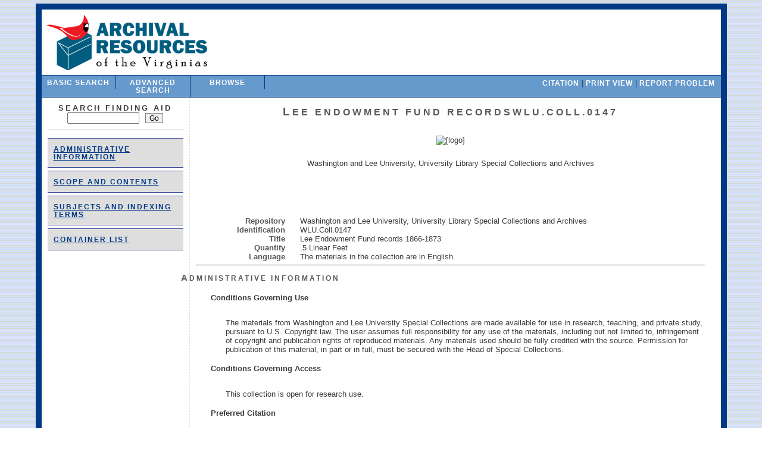

--- FILE ---
content_type: text/html;charset=UTF-8
request_url: https://ead.lib.virginia.edu/vivaxtf/view?docId=oai/WLU/repositories_5_resources_499.xml;query=;brand=default
body_size: 15977
content:
<!DOCTYPE html
  PUBLIC "-//W3C//DTD XHTML 1.0 Transitional//EN" "http://www.w3.org/TR/xhtml1/DTD/xhtml1-transitional.dtd">
<html xmlns="http://www.w3.org/1999/xhtml" xml:lang="en" lang="en">
   <head>
      <meta http-equiv="Content-Type" content="text/html; charset=UTF-8; charset=UTF-8" />
      <meta name="referrer" content="origin" />
      <link rel="stylesheet" href="css/viva/content.css" type="text/css" />
      <link rel="stylesheet" href="css/viva/ead.css" type="text/css" />
      <link rel="stylesheet" href="css/viva/toc.css" type="text/css" />
      <link rel="stylesheet" type="text/css" href="css/viva/bbar.css" /><script type="text/javascript" src="script/viva/jquery-1.12.4.min.js"></script><script type="text/javascript" src="script/viva/jquery-migrate-1.3.0.min.js"></script><script src="script/viva/jquery.lightbox.min.js" type="text/javascript"></script><script type="text/javascript" src="script/viva/ead_lightbox.js"></script><script>(function(t,e,s,o){var n,a,c;t.SMCX=t.SMCX||[],e.getElementById(o)||(n=e.getElementsByTagName(s),a=n[n.length-1],c=e.createElement(s),c.type="text/javascript",c.async=!0,c.id=o,c.src="https://widget.surveymonkey.com/collect/website/js/tRaiETqnLgj758hTBazgdwrHNJd5WrMK_2FzHAx4JH8MZALj18npOi6whZ5K9o4uw9.js",a.parentNode.insertBefore(c,a))})(window,document,"script","smcx-sdk");</script><title>Lee Endowment Fund recordsWLU.Coll.0147  </title>
      <meta name="num" content="WLU.Coll.0147" />
      <meta name="title" content="Lee Endowment Fund records, WLU.Coll.0147" />
      <meta name="subtitle" content="" />
      <meta name="sort-number" content="WLU.Coll.0147" />
      <meta name="collection-number" content="WLU.Coll.0147" />
      <meta name="creator" content="unknown" />
      <meta name="subject" content="Records" />
      <meta name="subject" content="Endowments" />
      <meta name="subject" content="Correspondence" />
      <meta name="publisher"
            content="Washington and Lee University, University Library Special Collections and Archives" />
      <meta name="publisher"
            content="Washington and Lee University, University Library Special Collections and Archives" />
      <meta name="directory" content="WLU" />
      <meta name="path"
            content="file:/usr/local/projects/vivaxtf/data/oai/WLU/repositories_5_resources_499.xml" />
      <meta name="document" content="repositories_5_resources_499.xml" />
      <meta name="agencycode" content="vilxw" />
      <meta name="institution" content="Washington and Lee University, Leyburn Library" />
      <meta name="sort-publisher" content="Washington and Lee University, Leyburn Library" />
      <meta name="facet-publisher" content="Washington and Lee University, Leyburn Library" />
      <meta name="contributor" content="unknown" />
      <meta name="date" content="unknown" />
      <meta name="type" content="ead" />
      <meta name="format" content="xml" />
      <meta name="identifier" content="repositories_5_resources_499.xml" />
      <meta name="sort-identifier" content="repositories_5_resources_499.xml" />
      <meta name="source" content="unknown" />
      <meta name="language" content="Undetermined, Code for undetermined script script" />
      <meta name="relation" content="unknown" />
      <meta name="coverage" content="1866-1873" />
      <meta name="rights" content="public" />
      <meta name="dateStamp" content="2025-09-26 11:03" />
      <meta name="sort-date" content="2025-09-26 11:03" />
      <meta name="set" content="Records" />
      <meta name="set" content="Endowments" />
      <meta name="set" content="Correspondence" />
      <meta name="set" content="public" />
      <meta name="display" content="dynaxml" />
      <meta name="year" content="" />
      <meta name="sort-title" content="lee endowment fund records wlucoll0147" />
      <meta name="sort-creator" content="unknown" />
      <meta name="sort-year" content="" />
      <meta name="facet-subject" content="Records" />
      <meta name="facet-subject" content="Endowments" />
      <meta name="facet-subject" content="Correspondence" />
      <meta name="browse-title" content="ll" />
      <meta name="browse-creator" content="uu" />
   </head>
   <body>
      <div class="page_content">
         <div class="bbar">
            <div class="header"><a href="https://arvasarchive.org/"><img src="/vivaxtf/brand/vivaead/logos/ARVAS_fullnamelogo.png" alt="VIVA EAD Logo"
                       class="logo" /></a><br class="clear" /></div>
            <div class="menu_container">
               <ul class="menu">
                  <li class="tab"><a href="search?smode=simple">Basic Search</a></li>
                  <li class="tab"><a href="search?smode=advanced">Advanced Search</a></li>
                  <li class="tab"><a href="search?browse-all=yes">Browse</a></li>
               </ul>
               <div class="right"><a href="javascript://"
                     onclick="javascript:window.open('https://ead.lib.virginia.edu/vivaxtf/view?docId=oai/WLU/repositories_5_resources_499.xml;doc.view=citation','popup','width=800,height=400,resizable=yes,scrollbars=no')">Citation</a> | <a href="https://ead.lib.virginia.edu/vivaxtf/view?docId=oai/WLU/repositories_5_resources_499.xml&amp;doc.view=print;chunk.id="
                     target="_top">Print View</a> | <a id="feedback" href="https://search.lib.virginia.edu/feedback?url=#">Report Problem</a></div>
            </div>
         </div><script type="text/javascript">
                      //
                      window.addEventListener("DOMContentLoaded", function() {
                        const currentUrl = encodeURIComponent(window.location.href);
                        const link = document.getElementById("feedback");
                        if (link) link.href = link.href.replace("#", currentUrl);
                      });
                      //
                    </script><div class="wrap">
            <div class="toc">
               <div class="search_div">
                  <div style="font-weight:bold;text-transform:uppercase;letter-spacing:3px;">Search
                     					Finding Aid
                  </div>
                  <form action="view" method="get"><input name="query" type="text" size="15" class="search_form" /><input type="hidden" name="docId" value="oai/WLU/repositories_5_resources_499.xml" /><input type="hidden" name="chunk.id" value="" /><input type="submit" value="Go" class="button" /></form>
               </div>
               <ul class="toc_ul">
                  <li>
                     <div class="toc_link"><a href="#adminlink" target="_self">Administrative Information</a></div>
                  </li>
                  <li>
                     <div class="toc_link"><a href="#aspace_582a940130edfbdc4e14890b0c338b8a.1" target="_self">Scope and Contents</a></div>
                  </li>
                  <li>
                     <div class="toc_link"><a href="#controlaccess_1.1" target="_self">Subjects and Indexing Terms</a></div>
                  </li>
                  <li>
                     <div class="toc_link"><a href="#dsc_1.1" target="_self">Container List</a></div>
                  </li>
               </ul>
            </div>
            <div class="content">
               <html xmlns:xtf="http://cdlib.org/xtf" xml:lang="en" lang="en">
                  <head>
                     <link rel="stylesheet" type="text/css"
                           href="https://ead.lib.virginia.edu/vivaxtf/css/viva/ead.css" />
                     <title>Lee Endowment Fund recordsWLU.Coll.0147  </title>
                     <meta http-equiv="Content-Type" name="dc.title"
                           content="Lee Endowment Fund recordsWLU.Coll.0147" />
                     <meta http-equiv="Content-Type" name="dc.author" content="" />
                     <meta http-equiv="Content-Type" name="dc.contributor"
                           content="Lee, Robert E. (Robert Edward), 1807-1870" />
                     <meta http-equiv="Content-Type" name="dc.contributor"
                           content="Washington and Lee University" />
                     <meta http-equiv="Content-Type" name="dc.subject" content="Records" />
                     <meta http-equiv="Content-Type" name="dc.subject" content="Endowments" />
                     <meta http-equiv="Content-Type" name="dc.subject" content="Correspondence" />
                     <meta http-equiv="Content-Type" name="dc.title" content="Lee Endowment Fund records" />
                     <meta http-equiv="Content-Type" name="dc.type" content="text" />
                     <meta http-equiv="Content-Type" name="dc.format" content="manuscripts" />
                     <meta http-equiv="Content-Type" name="dc.format" content="finding aids" />
                  </head>
                  <body>
                     <div style="text-align:center">
                        <h2><a name="top">Lee Endowment Fund recordsWLU.Coll.0147</a></h2>
                        <h3></h3><br /></div>
                     <div style="text-align:center;"><img src="" alt="[logo]" align="center" name="logo" style="max-width: 600px;" /></div>
                     <div style="text-align:center">
                        <p>Washington and Lee University, University Library Special Collections and Archives</p>
                        <p></p>
                        <p></p>
                        <p></p>
                     </div>
                     <h3><a name="node"></a></h3>
                     <div style="display:table">
                        <dt><b>Repository</b></dt>
                        <dd>
                            Washington and Lee University, University Library Special Collections and Archives 
                            
                        </dd>
                     </div>
                     <div style="display:table">
                        <dt><b>Identification</b></dt>
                        <dd>WLU.Coll.0147 </dd>
                     </div>
                     <div style="display:table">
                        <dt><b>Title</b></dt>
                        <dd>Lee Endowment Fund records 1866-1873 </dd>
                     </div>
                     <div style="display:table">
                        <dt><b>Quantity</b></dt>
                        <dd>.5 Linear Feet</dd>
                     </div>
                     <div style="display:table">
                        <dt><b>Language</b></dt>
                        <dd>The materials in the collection are in English. </dd>
                     </div>
                     <hr />
                     <h3 style="margin-left:-25px;"><a name="adminlink">Administrative Information</a></h3>
                     <div class="dd">
                        <h4>Conditions Governing Use </h4>
                        <p style="margin-left:25px">The materials from Washington and Lee University Special Collections are made available for use in research, teaching, and
                           private study, pursuant to U.S. Copyright law.  The user assumes full responsibility for any use of the materials, including
                           but not limited to, infringement of copyright and publication rights of reproduced materials.  Any materials used should be
                           fully credited with the source.  Permission for publication of this material, in part or in full, must be secured with the
                           Head of Special Collections. 
                        </p>
                        <h4>Conditions Governing Access </h4>
                        <p style="margin-left:25px">This collection is open for research use. </p>
                        <h4>Preferred Citation </h4>
                        <p style="margin-left:25px">Preferred citation: [Identification of item], Lee Endowment Fund records, WLU Coll. 0147, Special Collections and Archives,
                           James G. Leyburn Library, Washington and Lee University, Lexington, VA 
                        </p>
                        <p style="margin-left:25px">In some cases the citation format may vary. Please contact Special Collections' staff to verify the appropriate format. </p>
                     </div>
                     <hr />
                     <div class="dd">
                        <h3 style="margin-left:-25px;"><a name="aspace_582a940130edfbdc4e14890b0c338b8a.1">Scope and Contents </a></h3>
                        <p>This collection consists of subscriber lists, financial reports, printed material, and correspondence related to the Lee Endowment
                           Fund. 
                        </p>
                     </div>
                     <div class="dd"><a name="controlaccess_1.1">
                           <h3 style="margin-left:-25px;"><a name="controlaccess_1.1">Subjects and Indexing Terms </a></h3></a><ul class="index_list">
                           <li>Correspondence </li>
                           <li>Endowments </li>
                           <li>Lee, Robert E. (Robert Edward), 1807-1870 </li>
                           <li>Records </li>
                           <li>Washington and Lee University </li>
                        </ul>
                     </div>
                     <hr />
                     <h3><a name="dsc_1.1">Container List </a></h3>
                     <div class="c01_item">Text box: 1 
                        <div class="ut">Records </div>
                     </div>
                  </body>
               </html>
            </div>
         </div>
      </div>
      <div class="footer"></div>
      <div class="piwik scripts">
         <!-- #1 analytics.lib --><script type="text/javascript">
var pkBaseURL1 = (("https:" == document.location.protocol) ?
"https://analytics.lib.virginia.edu/" :
"http://analytics.lib.virginia.edu/");
document.write(unescape("%3Cscript src='" + pkBaseURL1 + "piwik.js' type='text/javascript'%3E%3C/script%3E"));
</script><script type="text/javascript">
try {
var piwikTracker1 = Piwik.getTracker(pkBaseURL + "piwik.php", 9);
piwikTracker1.setCustomVariable( 1, 'agencycode', $( 'meta[name="agencycode"]' ).attr( 'content' ) , 'page' );
piwikTracker1.setCustomVariable( 2, 'publisher', $( 'meta[name="facet-publisher"]' ).attr( 'content' ) , 'page' );
piwikTracker1.setCustomVariable( 3, 'document', $( 'meta[name="document"]' ).attr( 'content' ) , 'page' );
piwikTracker1.setCustomVariable( 4, 'collection-number', $( 'meta[name="collection-number"]' ).attr( 'content' ) , 'page' );
piwikTracker1.trackPageView();
piwikTracker1.enableLinkTracking();
} catch( err ) {}
</script>
         <!-- #2 vah-analytics.lib --><script type="text/javascript">
var pkBaseURL2 = (("https:" == document.location.protocol) ?
"https://vah-analytics.lib.virginia.edu/" :
"http://vah-analytics.lib.virginia.edu/");
document.write(unescape("%3Cscript src='" + pkBaseURL2 + "piwik.js' type='text/javascript'%3E%3C/script%3E"));
</script><script type="text/javascript">
try {
var piwikTracker2 = Piwik.getTracker(pkBaseURL2 + "piwik.php", 1);
piwikTracker2.setCustomVariable( 1, 'agencycode', $( 'meta[name="agencycode"]' ).attr( 'content' ) , 'page' );
piwikTracker2.setCustomVariable( 2, 'publisher', $( 'meta[name="facet-publisher"]' ).attr( 'content' ) , 'page' );
piwikTracker2.setCustomVariable( 3, 'document', $( 'meta[name="document"]' ).attr( 'content' ) , 'page' );
piwikTracker2.setCustomVariable( 4, 'collection-number', $( 'meta[name="collection-number"]' ).attr( 'content' ) , 'page' );
piwikTracker2.trackPageView();
piwikTracker2.enableLinkTracking();
} catch( err ) {}
</script>
         <!-- noscript --><noscript>
            <p><img src="https://analytics.lib.virginia.edu/piwik.php?idsite=9" style="border:0"
                    alt="" /><img src="https://vah-analytics.lib.virginia.edu/piwik.php?idsite=1"
                    style="border:0"
                    alt="" /></p>
         </noscript>
      </div>
   </body>
</html>

--- FILE ---
content_type: text/css
request_url: https://ead.lib.virginia.edu/vivaxtf/css/viva/content.css
body_size: 124
content:
/* dynaXML CONTENT stylesheet */

.hit  {
background-color: #D6DCE5; 
color: #6699CC;
font-weight: bold;
}

.subhit  {
color: #6699CC;
font-weight: bold;
}

.hitsection  {
background-color: #D6DCE5;
}



--- FILE ---
content_type: text/css
request_url: https://ead.lib.virginia.edu/vivaxtf/css/viva/ead.css
body_size: 4182
content:
/* dynaXML CONTENT stylesheet for EAD */
@import url("content.css");
html, body {
	font:13px arial,helvetica,clean,sans-serif;
	color:#3b3b3b;
}
a:link {
	color:#003984;
}
a:visited {
	color:#003984
}
.page_content {
	border:10px solid #003984;
	margin: 0 auto;
	width:90%;
	display:table;
	background-color:white;
	margin-left:auto;
	margin-right:auto;
}
.right>a {
	text-transform:uppercase;
	letter-spacing:1px;
	font-size:90%;
	text-decoration:none;
	color:white;
	font-weight:bold;
}
.tab>a {
	text-transform:uppercase;
	letter-spacing:1px;
	font-size:90%;
	text-decoration:none;
	color:white;
	font-weight:bold;
}
/*
  a:active {
  color:#3b3b3b;
  }
 */
.content {
	float:left;
	width:75%;
	padding-right:10px;
	padding-left:10px;
	border-left: 1px dashed #dededf;
}
div.footer {
	margin: 0 auto;
	width: 90%;
	text-align: center;
	padding: 10px 0;
	margin-bottom: 20px;
}
h2 {
	color:#585858;
	text-transform:uppercase;
	letter-spacing:4px;
	font-size:16px;
}
h3 {
	color:#585858;
	text-transform:uppercase;
	letter-spacing:3px;
	font-size:95%;
}
h2:first-letter, h3:first-letter {
	font-size:120%;
}
td {
	vertical-align: top;
}
dt {
	float:left;
	width:150px;
	margin-right:25px;
	text-align:right;
	color:#585858;
}
dd {
	margin-left:175px;
	display:block;
}
.index_list {
	list-style-type:none;
	padding-left:0px;
}
.c01 {
	margin-left:25px;
	margin-bottom:50px;
}
.dd {
	margin-left:25px;
}
.ldd {
	margin-left:15px;
	margin-top:5px;
	margin-bottom:5px;
}
.ldd p {
	margin:0px;
}

p { 
	padding-top: 10px;
}
.c01_header {
	font-weight:bold;
	font-size:110%;
	color:#324395;
}
.c01_item {
	margin-left:25px;
	margin-bottom:10px;
}
ul {
	padding-left:50px;
}
.c01>.no_con {
	padding-left:50px;
}

li {
	display:table;
	vertical-align:bottom;
}
.backtotop {
	font-size:90%;
	width:100%;
	text-align:right;
	border-bottom:1px dashed silver;
	padding-bottom:5px;
}
/* **************************** */
/* EAD COMPONENT STYLING */
/* **************************** */
/*
  *
  * jQuery lightBox plugin
  * This jQuery plugin was inspired and based on Lightbox 2 by Lokesh Dhakar (http://www.huddletogether.com/projects/lightbox2/)
  * and adapted to me for use like a plugin from jQuery.
  * @name jquery-lightbox-0.5.css
  * @author Leandro Vieira Pinho - http://leandrovieira.com
  * @version 0.5
  * @date April 11, 2008
  * @category jQuery plugin
  * @copyright (c) 2008 Leandro Vieira Pinho (leandrovieira.com)
  * @license CC Attribution-No Derivative Works 2.5 Brazil - http://creativecommons.org/licenses/by-nd/2.5/br/deed.en_US
  * @example Visit http://leandrovieira.com/projects/jquery/lightbox/ for more informations about this jQuery plugin
 */
#jquery-overlay {
	position: absolute;
	top: 0;
	left: 0;
	z-index: 90;
	width: 100%;
	height: 500px;
}
#jquery-lightbox {
	position: absolute;
	top: 0;
	left: 0;
	width: 100%;
	z-index: 100;
	text-align: center;
	line-height: 0;
}
#jquery-lightbox a img {
	border: none;
	 
}
#lightbox-container-image-box {
	position: relative;
	background-color: #fff;
	width: 250px;
	height: 250px;
	margin: 0 auto;
}
#lightbox-container-image {
	padding: 10px;
	 
}
#lightbox-loading {
	position: absolute;
	top: 40%;
	left: 0%;
	height: 25%;
	width: 100%;
	text-align: center;
	line-height: 0;
}
#lightbox-nav {
	position: absolute;
	top: 0;
	left: 0;
	height: 100%;
	width: 100%;
	z-index: 10;
}
#lightbox-container-image-box > #lightbox-nav {
	left: 0;
	 
}
#lightbox-nav a {
	outline: none;
}
#lightbox-nav-btnPrev, #lightbox-nav-btnNext {
	width: 49%;
	height: 100%;
	zoom: 1;
	display: block;
}
#lightbox-nav-btnPrev {
	left: 0;
	float: left;
}
#lightbox-nav-btnNext {
	right: 0;
	float: right;
}
#lightbox-container-image-data-box {
	font: 10px Verdana, Helvetica, sans-serif;
	background-color: #fff;
	margin: 0 auto;
	line-height: 1.4em;
	overflow: auto;
	width: 100%;
	padding: 0 10px 0;
}
#lightbox-container-image-data {
	padding: 0 10px;
	color: #666;
}
#lightbox-container-image-data #lightbox-image-details {
	width: 70%;
	float: left;
	text-align: left;
}
#lightbox-image-details-caption {
	font-weight: bold;
	 
}
#lightbox-image-details-currentNumber {
	display: block;
	clear: left;
	padding-bottom: 1.0em;
}
#lightbox-secNav-btnClose {
	width: 66px;
	float: right;
	padding-bottom: 0.7em;
}

--- FILE ---
content_type: text/css
request_url: https://ead.lib.virginia.edu/vivaxtf/css/viva/toc.css
body_size: 1509
content:
/* dynaXML TOC stylesheet */
div.toc {
	float:left;
	width:20%;
	padding-left:10px;
	padding-right:10px;
}
td.hits {
	text-align: right;
	vertical-align: top;
}
td.expand {
	width: 15px;
	text-align: center;
	vertical-align: top;
}
td.expand img {
	margin-top: 3px;
}
td.divnum {
	text-align: right;
	vertical-align: top;
	font-weight: bold;
	width: 30px;
}
td.head {
	vertical-align: top;
	white-space: nowrap;
}
.hit-count {
	color:#6699CC;
}
.toc-hi {
	background-color: #FFCC66;
	font-weight: bold;
}
div.hitSummary {
}
div.expandAll {
}
div.l1 {
	margin-top: 0;
	margin-bottom: 0;
}
div.l2 {
	font-size: 95%;
	margin-top: 0;
	margin-bottom: 0;
}
div.l3, div.l4, div.l5, div.l6, div.l7 {
	font-size: 90%;
	margin-top: 0;
	margin-bottom: 0;
}
ul li {
	list-style-type:none;
	padding-top:1px;
	padding-bottom:1px;
}
.c {
	padding-left:2em;
}
.toc>ul {
	padding-left:0em;
}
.button {
	border:1px solid gray;
	font-size:90%;
	margin-left:10px;
}
.search_form {
	font-size:90%;
}
.toc_ul>li {
	width:100%;
	margin-top:5px;
	margin-bottom:5px;
	border-top:1px #324395 solid;
	border-bottom:1px #324395 solid;
	background-color:#DEDEDF;
}
.toc_link {
	padding:10px;
	text-transform:uppercase;
	letter-spacing:2px;
	font-size:90%;
	font-weight:bold;
}
.toc_link_c {
	padding-top:3px;
	padding-bottom:3px;
	font-size:90%;
	text-transform:none;
	letter-spacing:normal;
	font-weight:normal;
}
.search_div {
	text-align:center;
	padding:10px;
	border-bottom:1px solid #999999;
}
.search_results_div {
	border-bottom:1px solid #999999;
	text-align:center;
	padding-top:5px;
	padding-bottom:5px;
}

--- FILE ---
content_type: text/css
request_url: https://ead.lib.virginia.edu/vivaxtf/css/viva/bbar.css
body_size: 1330
content:
/* dynaXML Button Bar stylesheet */
/* Applies only to the top navigation bar that appears in the frames view */
body {
	background-image:url(../../images/web_background.jpg);
	margin: 6px;
}
form {
	display: inline;
}
.menu_container {
	background-color: #6699CC;
	display:table;
	width:100%;
	margin:0px;
	padding:0px;
	list-style-type:none;
	border-bottom:1px solid #003984;
	border-top:1px solid #003984;
}

.menu {
	width:100%;
	margin:0px;
	padding:0px;
	list-style-type:none;
}
.tab {
	float:left;
	width:10%;
	text-align: center;
	padding:5px;
	border-right:1px solid #003984;
}
.clear {
	clear: both;
}
div.header {
	margin: 0 auto;
	display:table;
	width:100%;
}
div.header img.logo {
	float: left;
	padding:5px;
	height:100px;
}
.bbar_container {
	background-color: #dededf;
	display:table;
	width:90%;
	margin: 0 auto;
	border-right: 1px solid #666;
	border-left: 1px solid #666;
	border-top: 1px solid #999;
	border-bottom: 1px solid #999;
}
div.left {
	width: 30%;
	text-align: left;
	float:left;
	padding:10px;
}
div.center {
	width: 30%;
	text-align: center;
	vertical-align: middle;
	float:left;
	padding:10px;
}
div.center input[type="text"] {
	margin-right: 5px;
}
div.right {
	width: 30%;
	text-align: right;
	float:right;
	padding-right:10px;
	padding-top:5px;
}
.citation {
}
.container {
	background-color: #fff;
	border: 1px solid #666;
	height: 100%;
	padding: 10px 10px 20px 10px;
}

--- FILE ---
content_type: text/javascript
request_url: https://ead.lib.virginia.edu/vivaxtf/script/viva/ead_lightbox.js
body_size: 148
content:
$(function () {
	$('.jqueryLightbox') .lightBox({
		fixedNavigation: true,
		imageLoading: 'images/loading.gif',
		imageBtnClose: 'images/close.gif',
		imageBtnPrev: 'images/prev.gif',
		imageBtnNext: 'images/next.gif',
	});
});